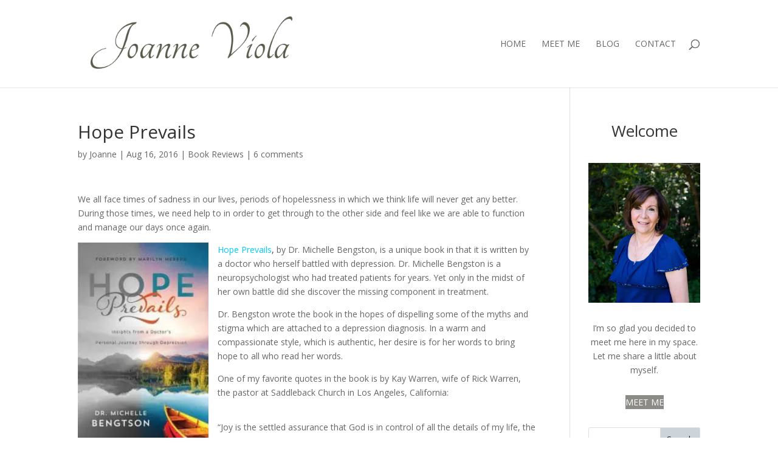

--- FILE ---
content_type: text/html; charset=utf-8
request_url: https://www.google.com/recaptcha/api2/anchor?ar=1&k=6Lfv5ggpAAAAAO6OoZh06AlQ_hMEZoMUDwFFypba&co=aHR0cHM6Ly93d3cuam9hbm5ldmlvbGEuY29tOjQ0Mw..&hl=en&v=N67nZn4AqZkNcbeMu4prBgzg&size=invisible&anchor-ms=20000&execute-ms=30000&cb=oqhuxalx4r0z
body_size: 48786
content:
<!DOCTYPE HTML><html dir="ltr" lang="en"><head><meta http-equiv="Content-Type" content="text/html; charset=UTF-8">
<meta http-equiv="X-UA-Compatible" content="IE=edge">
<title>reCAPTCHA</title>
<style type="text/css">
/* cyrillic-ext */
@font-face {
  font-family: 'Roboto';
  font-style: normal;
  font-weight: 400;
  font-stretch: 100%;
  src: url(//fonts.gstatic.com/s/roboto/v48/KFO7CnqEu92Fr1ME7kSn66aGLdTylUAMa3GUBHMdazTgWw.woff2) format('woff2');
  unicode-range: U+0460-052F, U+1C80-1C8A, U+20B4, U+2DE0-2DFF, U+A640-A69F, U+FE2E-FE2F;
}
/* cyrillic */
@font-face {
  font-family: 'Roboto';
  font-style: normal;
  font-weight: 400;
  font-stretch: 100%;
  src: url(//fonts.gstatic.com/s/roboto/v48/KFO7CnqEu92Fr1ME7kSn66aGLdTylUAMa3iUBHMdazTgWw.woff2) format('woff2');
  unicode-range: U+0301, U+0400-045F, U+0490-0491, U+04B0-04B1, U+2116;
}
/* greek-ext */
@font-face {
  font-family: 'Roboto';
  font-style: normal;
  font-weight: 400;
  font-stretch: 100%;
  src: url(//fonts.gstatic.com/s/roboto/v48/KFO7CnqEu92Fr1ME7kSn66aGLdTylUAMa3CUBHMdazTgWw.woff2) format('woff2');
  unicode-range: U+1F00-1FFF;
}
/* greek */
@font-face {
  font-family: 'Roboto';
  font-style: normal;
  font-weight: 400;
  font-stretch: 100%;
  src: url(//fonts.gstatic.com/s/roboto/v48/KFO7CnqEu92Fr1ME7kSn66aGLdTylUAMa3-UBHMdazTgWw.woff2) format('woff2');
  unicode-range: U+0370-0377, U+037A-037F, U+0384-038A, U+038C, U+038E-03A1, U+03A3-03FF;
}
/* math */
@font-face {
  font-family: 'Roboto';
  font-style: normal;
  font-weight: 400;
  font-stretch: 100%;
  src: url(//fonts.gstatic.com/s/roboto/v48/KFO7CnqEu92Fr1ME7kSn66aGLdTylUAMawCUBHMdazTgWw.woff2) format('woff2');
  unicode-range: U+0302-0303, U+0305, U+0307-0308, U+0310, U+0312, U+0315, U+031A, U+0326-0327, U+032C, U+032F-0330, U+0332-0333, U+0338, U+033A, U+0346, U+034D, U+0391-03A1, U+03A3-03A9, U+03B1-03C9, U+03D1, U+03D5-03D6, U+03F0-03F1, U+03F4-03F5, U+2016-2017, U+2034-2038, U+203C, U+2040, U+2043, U+2047, U+2050, U+2057, U+205F, U+2070-2071, U+2074-208E, U+2090-209C, U+20D0-20DC, U+20E1, U+20E5-20EF, U+2100-2112, U+2114-2115, U+2117-2121, U+2123-214F, U+2190, U+2192, U+2194-21AE, U+21B0-21E5, U+21F1-21F2, U+21F4-2211, U+2213-2214, U+2216-22FF, U+2308-230B, U+2310, U+2319, U+231C-2321, U+2336-237A, U+237C, U+2395, U+239B-23B7, U+23D0, U+23DC-23E1, U+2474-2475, U+25AF, U+25B3, U+25B7, U+25BD, U+25C1, U+25CA, U+25CC, U+25FB, U+266D-266F, U+27C0-27FF, U+2900-2AFF, U+2B0E-2B11, U+2B30-2B4C, U+2BFE, U+3030, U+FF5B, U+FF5D, U+1D400-1D7FF, U+1EE00-1EEFF;
}
/* symbols */
@font-face {
  font-family: 'Roboto';
  font-style: normal;
  font-weight: 400;
  font-stretch: 100%;
  src: url(//fonts.gstatic.com/s/roboto/v48/KFO7CnqEu92Fr1ME7kSn66aGLdTylUAMaxKUBHMdazTgWw.woff2) format('woff2');
  unicode-range: U+0001-000C, U+000E-001F, U+007F-009F, U+20DD-20E0, U+20E2-20E4, U+2150-218F, U+2190, U+2192, U+2194-2199, U+21AF, U+21E6-21F0, U+21F3, U+2218-2219, U+2299, U+22C4-22C6, U+2300-243F, U+2440-244A, U+2460-24FF, U+25A0-27BF, U+2800-28FF, U+2921-2922, U+2981, U+29BF, U+29EB, U+2B00-2BFF, U+4DC0-4DFF, U+FFF9-FFFB, U+10140-1018E, U+10190-1019C, U+101A0, U+101D0-101FD, U+102E0-102FB, U+10E60-10E7E, U+1D2C0-1D2D3, U+1D2E0-1D37F, U+1F000-1F0FF, U+1F100-1F1AD, U+1F1E6-1F1FF, U+1F30D-1F30F, U+1F315, U+1F31C, U+1F31E, U+1F320-1F32C, U+1F336, U+1F378, U+1F37D, U+1F382, U+1F393-1F39F, U+1F3A7-1F3A8, U+1F3AC-1F3AF, U+1F3C2, U+1F3C4-1F3C6, U+1F3CA-1F3CE, U+1F3D4-1F3E0, U+1F3ED, U+1F3F1-1F3F3, U+1F3F5-1F3F7, U+1F408, U+1F415, U+1F41F, U+1F426, U+1F43F, U+1F441-1F442, U+1F444, U+1F446-1F449, U+1F44C-1F44E, U+1F453, U+1F46A, U+1F47D, U+1F4A3, U+1F4B0, U+1F4B3, U+1F4B9, U+1F4BB, U+1F4BF, U+1F4C8-1F4CB, U+1F4D6, U+1F4DA, U+1F4DF, U+1F4E3-1F4E6, U+1F4EA-1F4ED, U+1F4F7, U+1F4F9-1F4FB, U+1F4FD-1F4FE, U+1F503, U+1F507-1F50B, U+1F50D, U+1F512-1F513, U+1F53E-1F54A, U+1F54F-1F5FA, U+1F610, U+1F650-1F67F, U+1F687, U+1F68D, U+1F691, U+1F694, U+1F698, U+1F6AD, U+1F6B2, U+1F6B9-1F6BA, U+1F6BC, U+1F6C6-1F6CF, U+1F6D3-1F6D7, U+1F6E0-1F6EA, U+1F6F0-1F6F3, U+1F6F7-1F6FC, U+1F700-1F7FF, U+1F800-1F80B, U+1F810-1F847, U+1F850-1F859, U+1F860-1F887, U+1F890-1F8AD, U+1F8B0-1F8BB, U+1F8C0-1F8C1, U+1F900-1F90B, U+1F93B, U+1F946, U+1F984, U+1F996, U+1F9E9, U+1FA00-1FA6F, U+1FA70-1FA7C, U+1FA80-1FA89, U+1FA8F-1FAC6, U+1FACE-1FADC, U+1FADF-1FAE9, U+1FAF0-1FAF8, U+1FB00-1FBFF;
}
/* vietnamese */
@font-face {
  font-family: 'Roboto';
  font-style: normal;
  font-weight: 400;
  font-stretch: 100%;
  src: url(//fonts.gstatic.com/s/roboto/v48/KFO7CnqEu92Fr1ME7kSn66aGLdTylUAMa3OUBHMdazTgWw.woff2) format('woff2');
  unicode-range: U+0102-0103, U+0110-0111, U+0128-0129, U+0168-0169, U+01A0-01A1, U+01AF-01B0, U+0300-0301, U+0303-0304, U+0308-0309, U+0323, U+0329, U+1EA0-1EF9, U+20AB;
}
/* latin-ext */
@font-face {
  font-family: 'Roboto';
  font-style: normal;
  font-weight: 400;
  font-stretch: 100%;
  src: url(//fonts.gstatic.com/s/roboto/v48/KFO7CnqEu92Fr1ME7kSn66aGLdTylUAMa3KUBHMdazTgWw.woff2) format('woff2');
  unicode-range: U+0100-02BA, U+02BD-02C5, U+02C7-02CC, U+02CE-02D7, U+02DD-02FF, U+0304, U+0308, U+0329, U+1D00-1DBF, U+1E00-1E9F, U+1EF2-1EFF, U+2020, U+20A0-20AB, U+20AD-20C0, U+2113, U+2C60-2C7F, U+A720-A7FF;
}
/* latin */
@font-face {
  font-family: 'Roboto';
  font-style: normal;
  font-weight: 400;
  font-stretch: 100%;
  src: url(//fonts.gstatic.com/s/roboto/v48/KFO7CnqEu92Fr1ME7kSn66aGLdTylUAMa3yUBHMdazQ.woff2) format('woff2');
  unicode-range: U+0000-00FF, U+0131, U+0152-0153, U+02BB-02BC, U+02C6, U+02DA, U+02DC, U+0304, U+0308, U+0329, U+2000-206F, U+20AC, U+2122, U+2191, U+2193, U+2212, U+2215, U+FEFF, U+FFFD;
}
/* cyrillic-ext */
@font-face {
  font-family: 'Roboto';
  font-style: normal;
  font-weight: 500;
  font-stretch: 100%;
  src: url(//fonts.gstatic.com/s/roboto/v48/KFO7CnqEu92Fr1ME7kSn66aGLdTylUAMa3GUBHMdazTgWw.woff2) format('woff2');
  unicode-range: U+0460-052F, U+1C80-1C8A, U+20B4, U+2DE0-2DFF, U+A640-A69F, U+FE2E-FE2F;
}
/* cyrillic */
@font-face {
  font-family: 'Roboto';
  font-style: normal;
  font-weight: 500;
  font-stretch: 100%;
  src: url(//fonts.gstatic.com/s/roboto/v48/KFO7CnqEu92Fr1ME7kSn66aGLdTylUAMa3iUBHMdazTgWw.woff2) format('woff2');
  unicode-range: U+0301, U+0400-045F, U+0490-0491, U+04B0-04B1, U+2116;
}
/* greek-ext */
@font-face {
  font-family: 'Roboto';
  font-style: normal;
  font-weight: 500;
  font-stretch: 100%;
  src: url(//fonts.gstatic.com/s/roboto/v48/KFO7CnqEu92Fr1ME7kSn66aGLdTylUAMa3CUBHMdazTgWw.woff2) format('woff2');
  unicode-range: U+1F00-1FFF;
}
/* greek */
@font-face {
  font-family: 'Roboto';
  font-style: normal;
  font-weight: 500;
  font-stretch: 100%;
  src: url(//fonts.gstatic.com/s/roboto/v48/KFO7CnqEu92Fr1ME7kSn66aGLdTylUAMa3-UBHMdazTgWw.woff2) format('woff2');
  unicode-range: U+0370-0377, U+037A-037F, U+0384-038A, U+038C, U+038E-03A1, U+03A3-03FF;
}
/* math */
@font-face {
  font-family: 'Roboto';
  font-style: normal;
  font-weight: 500;
  font-stretch: 100%;
  src: url(//fonts.gstatic.com/s/roboto/v48/KFO7CnqEu92Fr1ME7kSn66aGLdTylUAMawCUBHMdazTgWw.woff2) format('woff2');
  unicode-range: U+0302-0303, U+0305, U+0307-0308, U+0310, U+0312, U+0315, U+031A, U+0326-0327, U+032C, U+032F-0330, U+0332-0333, U+0338, U+033A, U+0346, U+034D, U+0391-03A1, U+03A3-03A9, U+03B1-03C9, U+03D1, U+03D5-03D6, U+03F0-03F1, U+03F4-03F5, U+2016-2017, U+2034-2038, U+203C, U+2040, U+2043, U+2047, U+2050, U+2057, U+205F, U+2070-2071, U+2074-208E, U+2090-209C, U+20D0-20DC, U+20E1, U+20E5-20EF, U+2100-2112, U+2114-2115, U+2117-2121, U+2123-214F, U+2190, U+2192, U+2194-21AE, U+21B0-21E5, U+21F1-21F2, U+21F4-2211, U+2213-2214, U+2216-22FF, U+2308-230B, U+2310, U+2319, U+231C-2321, U+2336-237A, U+237C, U+2395, U+239B-23B7, U+23D0, U+23DC-23E1, U+2474-2475, U+25AF, U+25B3, U+25B7, U+25BD, U+25C1, U+25CA, U+25CC, U+25FB, U+266D-266F, U+27C0-27FF, U+2900-2AFF, U+2B0E-2B11, U+2B30-2B4C, U+2BFE, U+3030, U+FF5B, U+FF5D, U+1D400-1D7FF, U+1EE00-1EEFF;
}
/* symbols */
@font-face {
  font-family: 'Roboto';
  font-style: normal;
  font-weight: 500;
  font-stretch: 100%;
  src: url(//fonts.gstatic.com/s/roboto/v48/KFO7CnqEu92Fr1ME7kSn66aGLdTylUAMaxKUBHMdazTgWw.woff2) format('woff2');
  unicode-range: U+0001-000C, U+000E-001F, U+007F-009F, U+20DD-20E0, U+20E2-20E4, U+2150-218F, U+2190, U+2192, U+2194-2199, U+21AF, U+21E6-21F0, U+21F3, U+2218-2219, U+2299, U+22C4-22C6, U+2300-243F, U+2440-244A, U+2460-24FF, U+25A0-27BF, U+2800-28FF, U+2921-2922, U+2981, U+29BF, U+29EB, U+2B00-2BFF, U+4DC0-4DFF, U+FFF9-FFFB, U+10140-1018E, U+10190-1019C, U+101A0, U+101D0-101FD, U+102E0-102FB, U+10E60-10E7E, U+1D2C0-1D2D3, U+1D2E0-1D37F, U+1F000-1F0FF, U+1F100-1F1AD, U+1F1E6-1F1FF, U+1F30D-1F30F, U+1F315, U+1F31C, U+1F31E, U+1F320-1F32C, U+1F336, U+1F378, U+1F37D, U+1F382, U+1F393-1F39F, U+1F3A7-1F3A8, U+1F3AC-1F3AF, U+1F3C2, U+1F3C4-1F3C6, U+1F3CA-1F3CE, U+1F3D4-1F3E0, U+1F3ED, U+1F3F1-1F3F3, U+1F3F5-1F3F7, U+1F408, U+1F415, U+1F41F, U+1F426, U+1F43F, U+1F441-1F442, U+1F444, U+1F446-1F449, U+1F44C-1F44E, U+1F453, U+1F46A, U+1F47D, U+1F4A3, U+1F4B0, U+1F4B3, U+1F4B9, U+1F4BB, U+1F4BF, U+1F4C8-1F4CB, U+1F4D6, U+1F4DA, U+1F4DF, U+1F4E3-1F4E6, U+1F4EA-1F4ED, U+1F4F7, U+1F4F9-1F4FB, U+1F4FD-1F4FE, U+1F503, U+1F507-1F50B, U+1F50D, U+1F512-1F513, U+1F53E-1F54A, U+1F54F-1F5FA, U+1F610, U+1F650-1F67F, U+1F687, U+1F68D, U+1F691, U+1F694, U+1F698, U+1F6AD, U+1F6B2, U+1F6B9-1F6BA, U+1F6BC, U+1F6C6-1F6CF, U+1F6D3-1F6D7, U+1F6E0-1F6EA, U+1F6F0-1F6F3, U+1F6F7-1F6FC, U+1F700-1F7FF, U+1F800-1F80B, U+1F810-1F847, U+1F850-1F859, U+1F860-1F887, U+1F890-1F8AD, U+1F8B0-1F8BB, U+1F8C0-1F8C1, U+1F900-1F90B, U+1F93B, U+1F946, U+1F984, U+1F996, U+1F9E9, U+1FA00-1FA6F, U+1FA70-1FA7C, U+1FA80-1FA89, U+1FA8F-1FAC6, U+1FACE-1FADC, U+1FADF-1FAE9, U+1FAF0-1FAF8, U+1FB00-1FBFF;
}
/* vietnamese */
@font-face {
  font-family: 'Roboto';
  font-style: normal;
  font-weight: 500;
  font-stretch: 100%;
  src: url(//fonts.gstatic.com/s/roboto/v48/KFO7CnqEu92Fr1ME7kSn66aGLdTylUAMa3OUBHMdazTgWw.woff2) format('woff2');
  unicode-range: U+0102-0103, U+0110-0111, U+0128-0129, U+0168-0169, U+01A0-01A1, U+01AF-01B0, U+0300-0301, U+0303-0304, U+0308-0309, U+0323, U+0329, U+1EA0-1EF9, U+20AB;
}
/* latin-ext */
@font-face {
  font-family: 'Roboto';
  font-style: normal;
  font-weight: 500;
  font-stretch: 100%;
  src: url(//fonts.gstatic.com/s/roboto/v48/KFO7CnqEu92Fr1ME7kSn66aGLdTylUAMa3KUBHMdazTgWw.woff2) format('woff2');
  unicode-range: U+0100-02BA, U+02BD-02C5, U+02C7-02CC, U+02CE-02D7, U+02DD-02FF, U+0304, U+0308, U+0329, U+1D00-1DBF, U+1E00-1E9F, U+1EF2-1EFF, U+2020, U+20A0-20AB, U+20AD-20C0, U+2113, U+2C60-2C7F, U+A720-A7FF;
}
/* latin */
@font-face {
  font-family: 'Roboto';
  font-style: normal;
  font-weight: 500;
  font-stretch: 100%;
  src: url(//fonts.gstatic.com/s/roboto/v48/KFO7CnqEu92Fr1ME7kSn66aGLdTylUAMa3yUBHMdazQ.woff2) format('woff2');
  unicode-range: U+0000-00FF, U+0131, U+0152-0153, U+02BB-02BC, U+02C6, U+02DA, U+02DC, U+0304, U+0308, U+0329, U+2000-206F, U+20AC, U+2122, U+2191, U+2193, U+2212, U+2215, U+FEFF, U+FFFD;
}
/* cyrillic-ext */
@font-face {
  font-family: 'Roboto';
  font-style: normal;
  font-weight: 900;
  font-stretch: 100%;
  src: url(//fonts.gstatic.com/s/roboto/v48/KFO7CnqEu92Fr1ME7kSn66aGLdTylUAMa3GUBHMdazTgWw.woff2) format('woff2');
  unicode-range: U+0460-052F, U+1C80-1C8A, U+20B4, U+2DE0-2DFF, U+A640-A69F, U+FE2E-FE2F;
}
/* cyrillic */
@font-face {
  font-family: 'Roboto';
  font-style: normal;
  font-weight: 900;
  font-stretch: 100%;
  src: url(//fonts.gstatic.com/s/roboto/v48/KFO7CnqEu92Fr1ME7kSn66aGLdTylUAMa3iUBHMdazTgWw.woff2) format('woff2');
  unicode-range: U+0301, U+0400-045F, U+0490-0491, U+04B0-04B1, U+2116;
}
/* greek-ext */
@font-face {
  font-family: 'Roboto';
  font-style: normal;
  font-weight: 900;
  font-stretch: 100%;
  src: url(//fonts.gstatic.com/s/roboto/v48/KFO7CnqEu92Fr1ME7kSn66aGLdTylUAMa3CUBHMdazTgWw.woff2) format('woff2');
  unicode-range: U+1F00-1FFF;
}
/* greek */
@font-face {
  font-family: 'Roboto';
  font-style: normal;
  font-weight: 900;
  font-stretch: 100%;
  src: url(//fonts.gstatic.com/s/roboto/v48/KFO7CnqEu92Fr1ME7kSn66aGLdTylUAMa3-UBHMdazTgWw.woff2) format('woff2');
  unicode-range: U+0370-0377, U+037A-037F, U+0384-038A, U+038C, U+038E-03A1, U+03A3-03FF;
}
/* math */
@font-face {
  font-family: 'Roboto';
  font-style: normal;
  font-weight: 900;
  font-stretch: 100%;
  src: url(//fonts.gstatic.com/s/roboto/v48/KFO7CnqEu92Fr1ME7kSn66aGLdTylUAMawCUBHMdazTgWw.woff2) format('woff2');
  unicode-range: U+0302-0303, U+0305, U+0307-0308, U+0310, U+0312, U+0315, U+031A, U+0326-0327, U+032C, U+032F-0330, U+0332-0333, U+0338, U+033A, U+0346, U+034D, U+0391-03A1, U+03A3-03A9, U+03B1-03C9, U+03D1, U+03D5-03D6, U+03F0-03F1, U+03F4-03F5, U+2016-2017, U+2034-2038, U+203C, U+2040, U+2043, U+2047, U+2050, U+2057, U+205F, U+2070-2071, U+2074-208E, U+2090-209C, U+20D0-20DC, U+20E1, U+20E5-20EF, U+2100-2112, U+2114-2115, U+2117-2121, U+2123-214F, U+2190, U+2192, U+2194-21AE, U+21B0-21E5, U+21F1-21F2, U+21F4-2211, U+2213-2214, U+2216-22FF, U+2308-230B, U+2310, U+2319, U+231C-2321, U+2336-237A, U+237C, U+2395, U+239B-23B7, U+23D0, U+23DC-23E1, U+2474-2475, U+25AF, U+25B3, U+25B7, U+25BD, U+25C1, U+25CA, U+25CC, U+25FB, U+266D-266F, U+27C0-27FF, U+2900-2AFF, U+2B0E-2B11, U+2B30-2B4C, U+2BFE, U+3030, U+FF5B, U+FF5D, U+1D400-1D7FF, U+1EE00-1EEFF;
}
/* symbols */
@font-face {
  font-family: 'Roboto';
  font-style: normal;
  font-weight: 900;
  font-stretch: 100%;
  src: url(//fonts.gstatic.com/s/roboto/v48/KFO7CnqEu92Fr1ME7kSn66aGLdTylUAMaxKUBHMdazTgWw.woff2) format('woff2');
  unicode-range: U+0001-000C, U+000E-001F, U+007F-009F, U+20DD-20E0, U+20E2-20E4, U+2150-218F, U+2190, U+2192, U+2194-2199, U+21AF, U+21E6-21F0, U+21F3, U+2218-2219, U+2299, U+22C4-22C6, U+2300-243F, U+2440-244A, U+2460-24FF, U+25A0-27BF, U+2800-28FF, U+2921-2922, U+2981, U+29BF, U+29EB, U+2B00-2BFF, U+4DC0-4DFF, U+FFF9-FFFB, U+10140-1018E, U+10190-1019C, U+101A0, U+101D0-101FD, U+102E0-102FB, U+10E60-10E7E, U+1D2C0-1D2D3, U+1D2E0-1D37F, U+1F000-1F0FF, U+1F100-1F1AD, U+1F1E6-1F1FF, U+1F30D-1F30F, U+1F315, U+1F31C, U+1F31E, U+1F320-1F32C, U+1F336, U+1F378, U+1F37D, U+1F382, U+1F393-1F39F, U+1F3A7-1F3A8, U+1F3AC-1F3AF, U+1F3C2, U+1F3C4-1F3C6, U+1F3CA-1F3CE, U+1F3D4-1F3E0, U+1F3ED, U+1F3F1-1F3F3, U+1F3F5-1F3F7, U+1F408, U+1F415, U+1F41F, U+1F426, U+1F43F, U+1F441-1F442, U+1F444, U+1F446-1F449, U+1F44C-1F44E, U+1F453, U+1F46A, U+1F47D, U+1F4A3, U+1F4B0, U+1F4B3, U+1F4B9, U+1F4BB, U+1F4BF, U+1F4C8-1F4CB, U+1F4D6, U+1F4DA, U+1F4DF, U+1F4E3-1F4E6, U+1F4EA-1F4ED, U+1F4F7, U+1F4F9-1F4FB, U+1F4FD-1F4FE, U+1F503, U+1F507-1F50B, U+1F50D, U+1F512-1F513, U+1F53E-1F54A, U+1F54F-1F5FA, U+1F610, U+1F650-1F67F, U+1F687, U+1F68D, U+1F691, U+1F694, U+1F698, U+1F6AD, U+1F6B2, U+1F6B9-1F6BA, U+1F6BC, U+1F6C6-1F6CF, U+1F6D3-1F6D7, U+1F6E0-1F6EA, U+1F6F0-1F6F3, U+1F6F7-1F6FC, U+1F700-1F7FF, U+1F800-1F80B, U+1F810-1F847, U+1F850-1F859, U+1F860-1F887, U+1F890-1F8AD, U+1F8B0-1F8BB, U+1F8C0-1F8C1, U+1F900-1F90B, U+1F93B, U+1F946, U+1F984, U+1F996, U+1F9E9, U+1FA00-1FA6F, U+1FA70-1FA7C, U+1FA80-1FA89, U+1FA8F-1FAC6, U+1FACE-1FADC, U+1FADF-1FAE9, U+1FAF0-1FAF8, U+1FB00-1FBFF;
}
/* vietnamese */
@font-face {
  font-family: 'Roboto';
  font-style: normal;
  font-weight: 900;
  font-stretch: 100%;
  src: url(//fonts.gstatic.com/s/roboto/v48/KFO7CnqEu92Fr1ME7kSn66aGLdTylUAMa3OUBHMdazTgWw.woff2) format('woff2');
  unicode-range: U+0102-0103, U+0110-0111, U+0128-0129, U+0168-0169, U+01A0-01A1, U+01AF-01B0, U+0300-0301, U+0303-0304, U+0308-0309, U+0323, U+0329, U+1EA0-1EF9, U+20AB;
}
/* latin-ext */
@font-face {
  font-family: 'Roboto';
  font-style: normal;
  font-weight: 900;
  font-stretch: 100%;
  src: url(//fonts.gstatic.com/s/roboto/v48/KFO7CnqEu92Fr1ME7kSn66aGLdTylUAMa3KUBHMdazTgWw.woff2) format('woff2');
  unicode-range: U+0100-02BA, U+02BD-02C5, U+02C7-02CC, U+02CE-02D7, U+02DD-02FF, U+0304, U+0308, U+0329, U+1D00-1DBF, U+1E00-1E9F, U+1EF2-1EFF, U+2020, U+20A0-20AB, U+20AD-20C0, U+2113, U+2C60-2C7F, U+A720-A7FF;
}
/* latin */
@font-face {
  font-family: 'Roboto';
  font-style: normal;
  font-weight: 900;
  font-stretch: 100%;
  src: url(//fonts.gstatic.com/s/roboto/v48/KFO7CnqEu92Fr1ME7kSn66aGLdTylUAMa3yUBHMdazQ.woff2) format('woff2');
  unicode-range: U+0000-00FF, U+0131, U+0152-0153, U+02BB-02BC, U+02C6, U+02DA, U+02DC, U+0304, U+0308, U+0329, U+2000-206F, U+20AC, U+2122, U+2191, U+2193, U+2212, U+2215, U+FEFF, U+FFFD;
}

</style>
<link rel="stylesheet" type="text/css" href="https://www.gstatic.com/recaptcha/releases/N67nZn4AqZkNcbeMu4prBgzg/styles__ltr.css">
<script nonce="MK-rQ22Eo4IwUhPDUF_02A" type="text/javascript">window['__recaptcha_api'] = 'https://www.google.com/recaptcha/api2/';</script>
<script type="text/javascript" src="https://www.gstatic.com/recaptcha/releases/N67nZn4AqZkNcbeMu4prBgzg/recaptcha__en.js" nonce="MK-rQ22Eo4IwUhPDUF_02A">
      
    </script></head>
<body><div id="rc-anchor-alert" class="rc-anchor-alert"></div>
<input type="hidden" id="recaptcha-token" value="[base64]">
<script type="text/javascript" nonce="MK-rQ22Eo4IwUhPDUF_02A">
      recaptcha.anchor.Main.init("[\x22ainput\x22,[\x22bgdata\x22,\x22\x22,\[base64]/[base64]/[base64]/MjU1OlQ/NToyKSlyZXR1cm4gZmFsc2U7cmV0dXJuISgoYSg0MyxXLChZPWUoKFcuQkI9ZCxUKT83MDo0MyxXKSxXLk4pKSxXKS5sLnB1c2goW0RhLFksVD9kKzE6ZCxXLlgsVy5qXSksVy5MPW5sLDApfSxubD1GLnJlcXVlc3RJZGxlQ2FsbGJhY2s/[base64]/[base64]/[base64]/[base64]/WVtTKytdPVc6KFc8MjA0OD9ZW1MrK109Vz4+NnwxOTI6KChXJjY0NTEyKT09NTUyOTYmJmQrMTxULmxlbmd0aCYmKFQuY2hhckNvZGVBdChkKzEpJjY0NTEyKT09NTYzMjA/[base64]/[base64]/[base64]/[base64]/bmV3IGdbWl0oTFswXSk6RD09Mj9uZXcgZ1taXShMWzBdLExbMV0pOkQ9PTM/bmV3IGdbWl0oTFswXSxMWzFdLExbMl0pOkQ9PTQ/[base64]/[base64]\x22,\[base64]\x22,\x22wpoUeMKKM0deNsOTGMKIVMK4wppZwpxYfcODDkxvwoXCmcOiwp/DojhyS33CmyZDOsKJSkPCj1fDjETCuMK8d8OWw4/CjcOwTcO/e0/CssOWwrRYw5QIaMOxwr/DuDXChMKdcAF2wrQBwr3CoBzDrijChgsfwrN2KQ/[base64]/CpD5seBrDknBkwrBwwofDr08cw5QUAsKhTl4NNcOXw4Q0wrJMWjF0GMO/[base64]/wrHCoMK0w5fCqsO+wrTDoRPCnGLDvGDDkTfDssKORMKSwrIowq5pUltrwqDCqktfw6gPFEZsw6pvG8KFGBrCv15uwrM0asKCOcKywrQmw5vDv8O4QsOeMcOQMFMqw7/DgMKDWVV8Z8KAwqE6wrXDvyDDoVXDocKSwrYqZBcFZ2o5wrdYw4Iow4xJw6JcOWESMVHCrRszwqRJwpdjw4LClcOHw6TDhTrCu8KwGizDmDjDo8KTwppowqwCXzLCi8KrBAxcZVxuAT7Dm05nw5PDkcOXHsOaScK0cAwxw4sVwo/DucOcwrhyDsOBwq1MZcONw54ww5cAKzEnw57CgsOGwq3CtMKHfsOvw5k3wpnDusO+wpNhwpwVwpPDu04dSBjDkMKUZMKfw5tNdsODSsK7UzPDmsOkOGU+wovCtcKHecKtLmXDnx/[base64]/CjsKNwovCgcOGw5jDny/CiATCs8OKwrNtwpvCrsODZFIbRcKow7jDpkrDnAPCkjDCn8KVBThRPX8uanVow4QRw5hXwq/CrsKwwoljwozCiV7Ci1HDixodKcKWFDV/C8KUIsKwwqrCosKddX9bw4/DkcKjwqRzw4HDk8KIZErDmcKHTinDjH0Pw7svWMKqe0ccw44WwqEywobDmwnCqSBcw5vDicKcw75TZMOtwrPDg8K4wpPCpHzDtjdEDBLCpsOobhg3wr9dwpphw7bDqycEOMKbanEea3PDvcKPwrzDkG5Vw4EOPh4CPTt9woVBCStmw5d3w7MIXyZYw7HDvsKCw6/DgsKzwolwC8O2w6HDh8OEa0fCqVLCvMKXRsOMesOhwrXDksKMWFp4WmrCl0gCA8O9a8K2cmcBdEEPwrhcw7jCj8KwTRU/VcK5woDDgcKACsO/wpfDjsKnQ13Drmkmw5MsIwFqw6BSw5fDr8K/KcKTSDsHeMKAwo0CbgRfW3LCksOdw7Uhw57CkVzDgBETTnlnwrZnwq7DosO4wqIDworCrTrChMO8bMOPw6rDlMOudArDo1/DiMK0wrdvRhIFw48swqYsw7rCq2DCrA0XIsKDKgYIw7bDnD3CkMK0DsKdEsKqAcO4w73CmcKWwqRnCRJqw6vDq8Oiw4/Dv8Kjw7YIRcKNE8Oxwq94wqXDsWHCvcKDw63Cq3LDiHtTHQfDk8KSw7gww6TDqG7Ct8O9eMKhBMK+w4vDj8Otw7JqwrTChBjCjsKzw4bCtmbCt8O2CMOJMsOUQD3ChsKiRsKQFmJywq1ow4bDsnjDu8Ojw4RNwpQJWV5Uw6/DiMOnw4nDqMObwqfDgcKtw6Izwq5bH8KlasOzw5/CmcKVw5nDqMKmwqcDw5rDgwFtS0QDZcOFw70cw6XCtF/DmArDicONwrjDkTjCnMOlwqBQw6nDvmHDhiw9w4Z/[base64]/[base64]/DkUdDZFHCn8KTDcKPwpjCqcKqwqI3w57Dt8KjMXrDu8KnUzbCosK7SQHCrl7Cg8O5WRTCmjfDn8Kgw61/I8OPfMKFCcKKAxTDmsO+WsO5PMOBHsKmwpXDpcK7XTNTw4/Cl8OYJ1LCpsOqI8KPC8OOwpxYwq9Kd8K0w63DpcKwUMO7Ow/Dh1vCtMODwrMIwo1+w5VowoXCmFPDsHXCrxLChBPDusO3e8OUwqXCqsOPw7PDoMOywq3DimoXdsOgcXvCrSIJw4PDr2hpw4g/JWjCpkjCrGzCtsKecMOoU8KZA8OQREd/IlNowqxlVMOAw77CvH1zw5NZw6fCh8KwYMK0woULw73DnE7CqDRFVAbDk0XDs2xhw7d7w65cYU3Cu8OUw6jCoMKVwpgPw5fDt8O2w5xIwqoebMKjMMOsMsO+SMOKw5XDu8ORw4XDicOOfwQlcxh6w6DCscKsVH7Dlmt5M8KnIsOpw5nChcK2MMOte8Kcwo7Dh8O8wo/Cj8OLP3lOw6VGwoYaBcOUI8OMX8OPw4psLsKpD2XCiX/DvcO7wp0kUFjCpBjDjcK2QsOeWcOQQcO8wqF/GsKpYx47WG3DhE7DmsKfw49ZClTDrmNrEgY0TDUDFcK9wq/CucKmDcOibVpuM1/CqsKwY8O9PcOfwpsPUsKvwqFNEcO9woEyM1g/[base64]/CmWrDhcKXTcKBw6nDusKDVsOkw7TCjGnDhcODIVrDoWctesO4wpPCpMKsLB5Zw59bwo4OCyc6SsKVw4bDqsKJwp3Dr2bCn8OewolFAhvCs8OqUsKDwobClgMfwrjCqcKuwosxW8OUwoRWdMK5EA/CnMOMLC/DqkjDkAzDkTHDr8OYwo83woXDsnRAIyYaw5LDgVbCgz5FO188MMOUTsKOXG3Dj8OrZWcZXxPDjkvDnsO+wrktwrLDuMOmw6gjwqVqw6/DigTCrcKbUWvDnW/CjmNNwpbDtMK1w7U9ZsKiw5HCnEQ9w7jCm8Kbwp4Uw73CrWVoOcOxbA7DrMKlOsO+w5c+w44TH2LDjcKfZxPCsGZuwoxvSsO1wonDnD7Cq8KDw4VOw7HDnyYvwoMFw5bDuh3DqgLDpcKjw4/[base64]/[base64]/CucO1I3QJwp1LwrB3VsKbbsO6wpciwobCt8K+w4sAwqgVwq41ByrDiHzCpMK6P2J0w6LCjB7CnsKRwrgXMsKLw6jDs2I3UMODL2/ChMO0f8OywqMIw5d5wpxyw64iEcOeRD05wq9sw6XCnsONTVEcw4/CuXY0KcKTw77CpMO5w54YUW3CrsK2c8OmAjHDpgnDjE3CjcOESRbDhivChHbDksKTwqTCkXsVLGgYQDYJUMKkecKXw4LCgjjDkVdQwpvCkW1JY3rChFzCj8OXwqzCsTUHI8OewqAUw5ptwqXCv8K/w7QVTsKxIypmwplLw6/Ct8KMIwAtICQzw6N/woQFwojCtGnCq8Kzw5UuIsKFwqjCi1LCsk/DusKXWxHDnwB5KwzDhMOYaSk7TynDlMOxcx1JZ8O8w7JJN8OIw5rCixfDiW1Gw7hwE2Z9w64zY3nDs1bClSnDhsOpwrHCkmkZKV/CsVIew6TCssKea09uOnPCtyVWeMKlwo/ChmHCsR3CocOHwrTDpR/[base64]/CkwLCpMKywolUwqtADVZfwqvDtsKSw4XChCROw5bDo8KowolFf2lowpbDi0TCpwVLw5PDiB7DrR9Aw6zDoQfCg30vw6nCvT/DscOZAsOXAcKcwofDoh/[base64]/DomwIwqvDpHc0a3swK8OUXCZ9w4DCtiXCrsKPfMK6w7PCg3hQwohXfWsPfSLDocOEw6lBwpbDrcOePBFtQcKBLSLCmWDDrcKlfEd2NGnCgcKMCxl0chckw5E6w4nDtxXDgMOCBsOUamnCq8OJKQPDjMKeHTwKw4/CsXDDpcOvw6nDiMKMwqI0w77DicO+dS/DpUzDtkBfwoc4wrDCszZow6/Cjj/CiD1ew4vDsARIK8OPw7LClTnDkhBpwpQOw5DCvMOEw6BrEyx8AMK3BsO7CcOTwrhow57CkMKtw4ZELBsRM8K8Ci4nHng/wprDrGvCvx9pMAcSw5DDnAt/w5nDjGwbw4PCg3vDu8KjfMK2QHEGwofCusK8wr7CksOaw6HDoMKwwrvDnsKGwrnDqUvDizE3w41sw4jCkEnDucOvCFQqEy4rw7xSO3ZgwoswIcOtM2xWVB/CssKRw6bDuMKzwqRrw7B/woxidWfDiH3Dr8KmcyN9wqZiWMOgVsOawrUlQMKiwolqw7dQHEsUw5M+wpUaJcOZa0XCgC7DiAlBw73DlcKxwp/ChsKrw6HDjQbDsUbDqMKDfMKxw7XCnMOIP8K4w7DCiypWwqoKE8KIwowrw6p2w5fDt8KxCcO3wqdiwqxYXnDDs8Onw4fCjh0cw4/[base64]/wotlwo3CnMObNcKXw7h1wod3Z8KZHsOrw48GNsOeB8OOwopZwp1zVDNKQE4qWcK4wpbDswDCjGV6LXTDv8KfwrjDo8OBwp7DvcKECzMHw55iN8OaAxzDssKyw6xPw5/Cl8O3EcKLwqXDsWU5wpXCo8Oww6tJNQovwqDDv8K7dShGWTvDlsOVw4nCkgl8M8OswqLDpsO9woXCuMKINSDDl0HDs8ORMMOVw70mW0w8cz3DnUdHwp3DvlhYSsONwrzChsKBUAQTwoIGwpjCvwLDg28LwrM5R8OgDAJ/wp/DhGjDjjhOOTvCrhI+DsKnGMO+w4HDqGMzw7pRA8O7w4TDtcKRPcOrw5jDhsKvw59/w58SFMKzwqHDvMOfAClEOMOMTMOOZsKhwo52Q29ywpYgw7U7ensnLTnCr2BDJMKtUVwCVmgnw6h9K8OJw4zCm8OmAEEJw49rHMK7PMO4woAmLHHCm24pU8KeVh3Dv8OaPcO3wq52eMKIw6XDmBQmw509wqB8csKGETTCpMO9RMKrwrPDjMKTwpV+YjzCrU/[base64]/DiF95d27Dig8NeH0+w5bDoz7DihzDpVXCocOKwq3DusOSFcO/JcKtwqhpWk5GOMK6w4vCvsKobMKhK05QHsORw5JLw67CsUdEwp/CqMOewrYow6h2w53Cg3XDmQbDuR/[base64]/[base64]/EMKxccKmwoUVw7YGwpfDjkhyQE/Dn14Iw6JdXT1fHsKlw6bDoAc8eEvCiUTCv8OAF8O4w77DhMOcdCcNMQZJNTvCmnHCrXfDris/w71xw6Z8w6hdekIdGsK1Yjgmw6xfOH/[base64]/DscKDw5XDrcOmQ3xMfcOJw5pZGkpiwpjDuiMPYsOJw5nClMKjM3PDhwpmfzHClA/DvMKEw5/DrDPCjsKSwrLDrlnCjyDCsHctT8OKLWI/B3XDjCN/THEEwobCqsO0EWxLdCLDsMO7woErJBEQRFrCmcOuwoXDpMKHw7DCq0zDlsOVw53CiXREwpvDg8OGwrDCq8KSdlHDm8KWwqp8w6dswpLCg8Kmw5Qqw6QqbzZFEcOkKyzDrXvClcOCTMK4FMK0w5HDqcOULcOswo0cBMOxJm/CrycGw70lQ8OFW8KpdRVHw6cNHcKLH2jDvsKqBBfDvMO/D8OxTl3Cgl54NyfCkQPCvUFfasOAcH4/[base64]/[base64]/[base64]/[base64]/DmS7Dim4BXExcQ8KtZAfDsBTDpHrChMODM8OXc8O7wrYyCAzDgMOmwp/Dv8KhBMKxwr55w67DmFvCrSwBBWIuw6vCscOhw6vDmcKnwrQCwoRoH8KxQgXCj8K1w70RwoXCkXTCtHU9w4rDlGdEf8Oiw73CrkJLwpISO8Kew4pWPg1MexhwecK7f2Q/SMOuwocVTnBGw4pXwqzDnMKvbMOow4jDnxnDnsK4JMKjwqo2WMKNw4YZwqYHZMOKesO4Z1nCilDDj1XCr8KdRcOSwoZaJ8K/w7UiEMOqA8KLHiLDssOiXCXChSnCssKUYTvDhThEwohZwpfCgMO3Zl7Dk8Ktwph2w7zCvy7CohLCvMO5FRElDsKgbMKgwoXDnsKjZMOwTBphLR8ywpHDtzHCssOkwrPCs8O0VsK8LCfCmwRKw6LCusObwrLDtsKvGATCrX45wo7ChcKyw4tTUhDCsCwGw6xZw7/[base64]/CgyVtw7khw7bCocKMLsKLYcOYwqN5PkhbwozCs8K4w5rCm8O+wokGaB5ILMOgBcOJwrNsXw1Fwq9Zw6HDssOsw5F0wrjDgwlswrDCgkEZw6/DisOTCifDocOgwoRww7/[base64]/DlsOPIEzDiMKMw7pqwrQycjsWdC/DtcOpP8KNdXt9PcO8w4NrwrLDpQTDrXIRwrTCnMO6LsOIMXjDogh+w6QBwoHDqMK3D2HCnUgkE8O5wrbCrMKEHcO+w7bDu1nDhjoufMKpRRp1ecKwfcKhwpEfwo8IwpLCh8KDw6zCrCs0w6jDhnpZZsOewrQmIcKqBFAOb8KVw7vClsK3wonDpXfCr8KowqHDlwPDok/DjBnDkcOwBGnDpRTCu17Dr1lDwp5ywqlKwojDkCEzwpDCpV1/wq3DvwjCo2zCggbDlMKUw4U4w4jDq8OUJzDCvinCgh1cUWPDrsOnw6vCp8OuPMOew685wrfCmjY5w5LDp393T8OVwprDmcO5R8OGwqY+w5/[base64]/ccKqwoBJwqTChsKWw78sBgLCksKEJMOXT8OrN3sGw6YobH8gwpzDocKJwp4/WMKKCsO0KsKLwrDCpGzCvWQgw4TCq8KuwozDqB/CgjQIw6UlG2DCrRcpdsKcw7gPw4DDncKsPTtHJ8KXO8OSwpbChcKbw7/[base64]/[base64]/[base64]/DsKkw54nwoDCn1IOSEsWH1l/wpoCOR5hJcKjZF82HyLCk8KdEMORwofDrMOdwpfDmAcRHcKwwrDDp1daZMOcw7FmN03Dkw0lZBgEw4nDqsKowo/DvWXCqjYcecOFbU42wqrDlXZdwprDkkfCplxuwrDCinAgPwLCpkV4wrDCl2/[base64]/[base64]/DlMORO2zDuVd1d3jDi8OGw70hf8KowrVIw6IwwpN3w63CvsKqPsOKw6Anw4I0HcK3E8K5w6HCpMKDUGpIw7jDm2w3XlZ5QcKefzl5wpnDpF/[base64]/CqsOpwrwuwpwUwo/DqFnDjGHCpMKmYsKsWi/CuMOPOk3CpsKZEMOvw5A/w4VEf0Ahw4QTZCPDnsKnwonDul14w7FBSsK1YMKNFcK8w4wlAFErw43DjsKNAsOgw4LCrsOeRBR7ScK1w5PDjsK+w7DCnMKjMUbCsMOXw7/Cq2jDuzXCnBQaUSXDssOPwohbB8K6w6F4NMONRMOXw5A4UU/CnAfCkXLDkmrDk8ODAgjDmg8gw7/DtgTCjMOqH25vw73CkMOFw7wNw4F3V3RUVDdHN8KMw6V4w6QNw7fDvShJw48Hw6h/[base64]/[base64]/DucKyAlRBf8O4w5vChjbDj8KMw4rDhxrCjgEbw5DDlsKNRMKFw7LCvMK7w7jCukTDiy0FI8O5CGbCgHvDjG0CHsKaICgIwq9EDT5aJMOcwpDCuMK7esKtw4bDvFsDwrEhwqzCg03Ds8OKwqRVwonDuE/CkxjDjhhEecOjJ3nCtArDtx/DoMO1wqIJw5vCn8OuHjnDqn9swqBCScK9OEvCoR0fRXbDv8KpRXR0w75ww5lbwpEMwodMeMKxLMOswpsZwoYGEsK1f8ODwolIw6TDh3cGwpl3wo/ChMKyw67Dj0w4w6zCrMK+AcKiwr/Dv8OPw540UTwgAsONbMOQKQ8VwpE/[base64]/DicOvwp7Cj0bDtMKaWsK7wrTCqz9rE8KewrE8X8OKBGxIQ8K0w6cIwr9Kw77DpXAHwpnDrGlFbWAiLcKrGScfFVzDtlxQYRZSIDAtZSPDqzHDlQ3CnhLCqsKiHTTDow/DjnFvw6HDnjcMwrYVw5rDuirDiFVZCUvCgF5TwozDpk7CpsOeV2PCvlp8wqchL3nCncKYw4h/w6PCpSAoDCgXwqcXDMOxNWbDqcK1w6xuK8K8QcOhwogzw6tqwo94w4TCvsKEeBnCrTHCvcOATMOBwr0Zw4PDj8O5w6nDmFXCk0zDl2UANMK9wrELwr0Rw4tHR8OCRcOFw4zDpMOZZzvCmnfDlMO+w4XCiHrCqMK7wp1owqRfwroMw59wfcOVUXPDlcO7bWsKD8K/wrkFUQIWwpwdworDnjJIMcOWw7EAw4UtasO/BMK/w47DvsKyYiLCvyrClQPDncOqHsO3wpkZKnnCpzDCrcKIwpPCsMOVwrvCqFrCocKRwpjCksKWw7XCrsOER8OUZWAZazXDtMKZwpjDqFhOBxRyMsKfKzRhwpnDoRDDosOawr7CtMOvw5bDoD3DqVwIw53Cp0PDrHMjw7bCi8KoUsK/w6fDvcOrw6oRwo1Rw7HCm0ghw4tHw6FcJsOTwpbDlsOKDsKcwqjClD/CucKrwrTChsKRfi7CtMOAw4Ydw4Fww7A/w6gyw7TDvkzCnsKFw4XDmMKVw4PDkcOjw5powqPCljzDnG0UwrHDqzXDhsOqXxxfeCLDkn/CmFgiB2lDw6DChMKvwpDDtMKgBMOJX2YAw5ckw69Gw6TCrsKkw5V/[base64]/[base64]/DoQnCjQhcwqw2w4ZsEiQ8wqDDqcKhAmtsYMO7wrctDHN7w4ZrR2rCvXIOB8OFwokjwpNjC8Oaa8KbVhUVw6zCvVwKEysTAcKhw6skYsOPw6fCmUMBwo/[base64]/DpcObccKuw7lSJmk/E8OLw5sjNMKvw5bDtcKPNsOnMXN1wqjDhCjDrcOHMn/DsMOqV2wpw6/[base64]/DkFYUw7HDlMOVwogLwrjCnFNcwo53GMOlwo/[base64]/Dtj0oaTF+wpHCn8OewpVEw5vDkUrDrDnDhVEXwpjChWHCnTTDnUkIw6UJIGt0wrPDgRPCgcO8w5jCojbDl8KXU8KoN8OnwpAeYjxcw6cyw6kPFC7Cp3HDlnbCjQLDtAvDucKtBsOtw70Twr3Dvm3DisK6wrxTwo7CusOjCWBiX8OHdcKuw4kAwog/w4k+O2HDiALCksOuTRnCvcOYTEsSwqFQcsKrw4xxw5VpWHUQw77DtTvDkxnDt8O5MsORAWbDsXNIAMKEwqbDuMOFwqLCuQlDDDvDik7CuMOnw5fDvwXCrAzCjsKGTQnDrnHDi2/[base64]/w6bDicOswqbDtcK0wq7Dl8KWwozCgEt/KiXCj8OKX8OzJVI2wrF/wrrCqcKMw6LDjRTCssKjwobDlScQLgktc1DCl2HDq8O0w6d4wqAxDMKVwovCt8O4w6cxw6Z5w6Ijwqt2woxtDcOYKMK+D8OMdcK7w51xNMOsTcOzwoXDqDbCnsO1LnLCocOCw7JLwqF+dWdPCgLDpnhLwqjDusOpf0Jywo/[base64]/DhRRUw7tPZsKvwrrDtCJJwr5IMH7DtnrCpMKgGUl2w70NTMKswoM6esKmw44SPEzCv0rDgCN9wqjDhcKbw6osw6lFKB/CrMO4w5/DsFETwrTClQXDn8OrfSVQw5wsD8OVw65uKsOLaMKqQcK6wrfCuMKhwoUPIsKWw4QmChDCmiMLPEjDsR5pO8KyHsOxJHFow45ZwrrCs8OGAcOXwo/Do8OSVsK2ecO9ZsK/wqvDtDLDpAQlYg0EwrvCqMK2J8KDw5TChMKlFn0ebX9QJsKCb03DmMOXOjjDgDYTAMObwq7DiMOrwr0SY8KNUMKswqkNwq8NPnbCtcOIw7HCjMKoQQgow5wTw7PCocKybcKiHMOLYcKaPMKSDWc/[base64]/w6tsbMOmw7/CvMOrwoUwYTnCpsKPw4zDosK2WsKuDyVIC0ARwoEGw78kw4V9wrXCuwXCrsK3w4gvwp9yMMKOaSnDq2pKwqjCosKhwojCj3DDgGsgcsOqI8KGJ8K+NMKhJGfCuCU7Yg0Qc0TDgDVBw5HCtcO6RcOkw4cCfMKbM8O8PsOAS1Y9HGdFaXLDtSM+w6N8w5/DowZtecKDwo7DiMOuFcKtw5l+BUxWacOiwpLDhQ/DujXCucK2ZkNswqI4wrBSWsK6XDHCjsOzw5DCkSTCuEpxw7/DslzCmmDDhzN3wp3DicK9wrkmw78xXcKrFznCrMObIMKywojDgwxFwpjDs8KcATEhWcOhPH0SSMOFWGrDnMKww7rDs2QRbxoawpvCvcOJw5NlwrzDgUnCnDNgw6/[base64]/[base64]/DjHdBBcKxw5gVw5A2RXbDq8OmXGrDvHkWTMKACljDilbCsV3DvzFIHMKoKMKxw5PDnsKZw4DDrMKMZsKLw6PCuBnDkEHDpwd6wphrw7c+wpx2AMORwpLDn8OOG8OpwrrChy/[base64]/[base64]/[base64]/DpgvDlcOhHiQOwqBJw5xBb8OLwrd7WV/CmEZ9w7cHYMOLXmnCmxPCojXCg3ZsA8O0FMKHd8O3BsOFb8Kbw6MFKVNYOTvDocOWWTPCusKww4fDvR/CocOqw7xyagXDrGLCmUBwwpMOJsKOXsOSwq9BTWITS8KdwrVSf8KSaRbCnDzDij17Kh8kTMKCwotGKcKbwotBwptRw5vCmQ5swohzBS7Dh8ONLcO1IAXDr04VCFLDlzPCiMOkdMKNMT5WenTDuMO+w5zDhAnCohVqwo7CvCfCksKzw6jDmMOZC8O/w5nDm8K7UC4LI8K/w7rDhUVUw5fDiFvDscKVLlrCr3F8SEYuw7vDqEzClsKTw4PDj0Z2w5I/w5VYwoYiXmrDojDDj8Kww6/DtcKhQMKHXkRWeirDrsKCB1PDg00KwqPCjExLwpIdHEBqfAZSw7rCisKQLy0Iw4/ClVtqw6EZwoLCrMOzfAjDjcK3w4DClVTCiUZ5w7fDiMK1MsKvwq/Dl8Osw6BUwr1qCcOMVsKLLcOSw5jCl8KDwqXCmk7DoSzCr8O+RsOrwq3CmMKNU8K/wrt+YmHCqk7DpTZRwrPCjkxlwrrCt8OhEsO+QcKJKBfDhUXCusODLsKIwrxtw5/DtMKNwojDhEg+PMOrU37Cv3DDjEbCqnnCuUIjw7U1I8Kfw6rDicKawq5AS1nCmXQbF0jDkcOwIMKXeDVlw4YLR8K5bsOrwpHCnsObIyHDrsKNwqzDnytFwr/CjcOMMMOZScOkNC/CrMOVT8KCcBYhw5YLw6XCmcOnfsOIFsOJwqnCmQnCvV88wqnDlDfDtQNYw4nCliQvwqVNVk1Aw7Mnw4cKG1nDmkrCs8KBw4LDp1bDq8KrbMK3PGdHKcKhEsO2wqnDrVjCpcOcI8KpLGLCuMK7wpzDqMOpDQ7DksOhR8K7woVuwpDDtsOdwr/CqcOpTBTCvgTCscOzw7pGwp3Dr8KJYwElVi54wpnCohEdbTHCln5IwpXDtsOhwqgyI8Oow6t+wrxMwpwhayDDkMKRwrIwWcKVwo4gaMKqwqNHwrrCvCJqEcKewr3ChsO/[base64]/[base64]/CocKxesOmSsO3aMKtw67DjDzCqmLCmcK/wrgaw6xQZ8KOw73Cq1zDiUDDin3DnWPDsizCtmDDkg4/fH7DtgQzYRdBE8KFYCnDtcOPwrfDvsK+wrlXw6Iew5vDgW3CplpbasK1ODV2VlDCjcOhJSPDosOKwqPCum1RZWbDjcK8wpsRLMKOwrglw6QkNMOhNA0fHsKew4VVGiNRwqsaMMKwwpEBw5BzDcORQCzDu8O/w6MBw4fCmMOhMsKSwocVa8OVUXHDgVLCsV/CvVJ7w6wFfAcNMxfDhl8bPMOXw4NYw5rCq8KBwoXDhn5GJcOJR8K8QVJzVsOdw4A3w7HCsXYNw6g7wrBGwprCvyBWICV8NsKlwqTDnzDCk8KOwojDhgfCkV/[base64]/DoyRSOMO8wrMNdB9rZDhmwpt0w71DbGIbwqDDicOiSXDCuQxDT8OpRF3DucKzUsObwpkLOnHDs8K/X37CpMKCJ1h6PcOoG8KDBsKYw77CvMKLw7NceMKaXsONwpshNRXCiMKEeU3DqB5qw6Ztw7dcDyfCh0d9w4Y/[base64]/CjcK2FEbCm2/CnCHDh8KZw7tBc8KsW8Kgwpp8PArCpG7CiHtqwr1YHGTCmMKlw57DlRcjGwB1wqtZwpBjwoZgI2/DvETCpEJpwrFaw5Ehw5Baw5TDgV3Dp8KGwqTDl8K6cDscw5HDpQ3Du8KJwqbCvyLCgxUZT0JKw6jCrkzDn1QLcMOUeMKsw7IsFcKWw4PCqMKiZcKZIVRnFRMMU8K0aMKXwq1eA2bCrsOcwo8HJQAew6ECVRTCjmXDm1Mzw4XDhMK8IS/Chw4cRsOjF8OIw5zDngM4wpxPw4PCrEZVAsOxw5LCisOVwqDCvcOmw65TYcK6wqMLwrrDuhl4X0geC8KLwrLDqcOIwp/DgcOQNXIlWFZEK8Kswq1Pw7R2wrjDocOJw7rCkkl7w7oxw4XDr8O6w73Dk8KZDj5iwrgcFkcmwp/DuUU5wqMOw5zDhsK/wpwUDm87NcOCw4l9w4U0UQkIYMKew75KakdvOA/CnzPClCMow5PChRrDusOhPVVbbMKtwq3DhA3CvzwIIjbDrcOywr44wrNSO8KSw73DsMKgwrHCocOowo3CuMKuAsOewr3Cow/CmsKSwpUTdsKHJXNIw7/CjcO3wo3DmTHDnGgJw4jDn1AAw5sdwrvDgMOmcRPDg8O2wphxw4LCnjIsdS/CvnDDmsK8w7PCpsKbFsKVw7RzOcOFw6zClMKsRxvDkXHDrWxOw4nDniLCvMK9Jm5Yd1nChcKBG8KGVxbDg3DCpsOywr0AwqbCqFHDt2h9w7TDnEzClg3DqsORe8KAwpbCh3EsBHzDrGUxIcOIesOaDAQjPXnCp1UWb0DCvj4hw7ppwobCqsO2b8Oswp/[base64]/w5YKZ1PCoxnCi8KBAMOpXUNXw6HDr8KiwrwOXcOhw4FZFcOkw6V1CsKew51ZXcKXRCQSwr4Zw6DDhMKXw5/CnMK8XcKEwoHCuX4Gw5nCr3LDosOJeMKxL8OmwrwVF8K2G8KLw6soQ8Ouw6XCqMKJREYTw5JVJ8OzwqYew7trwqnDgTbCpVXCuMK5wrPCosKzwojCmATCtcKUwrPCk8OPaMK+d04AOG5uKXzDtFZ6w7zCi0rDu8OScgpQRcKJQ1fDmT/CmjrDmsObBsOaLTLDkcOsfQbCrMKAF8KKMBrCsVjDi1/DnVddL8KJwo1WwrvCnsKrw5/Dn07Co2A1MB5Xa3YeDMOwBhYjwpLDvsOOCXwCDMOqcStOw7rCscKfwr81wpfDqHzDlX/Cg8KjBD7DqFw9T2N1Nwttw7EHwo/CqCPChsK2wrrCpl1SwrvDpEdUwq3CqHN8KALCiT3DpsKzw55xwp3CnsK9wqTDpsK3w64kSSJOfcOSMypvwo7ChMOjJMOrP8OSFMK9w6rCqywnIMOjc8OUwqBow5nDvwnDqBbDisO+w4XCnTNjNcKSMWlxJ1zDkcO3w6QRw5PCqcOwfXXCiVE9AMOWw6UDwr4/wrFiwrDDvsKYZHTDpcK9w6nCv07CjsKFesOowq1dw7/DpnTDqcKsJMKAX0pGC8K+wqzDmFERZMK2eMO4w7lHQ8KwBhA6dMOacMOYw6nDsipYL2tQw6zCg8KTZ13CpsKKw6zCqUfCg3zCkgzCuiJpwp7Ck8KMwoTDpjUnV3VdwpMrOsKzwrBRwqrDoWvCkz7Dv3IaTw7CtsKHw7LDk8OXSRbCi3TCuWvDhy/DjsKQG8KqV8ODw5dNVsKxwpF9LsK1wooyNsOiw4BiIlE/UjnCvcKgAEHCuQnDlTXDgFjDjhdkbcKpOTpXw6DDj8KWw6NYwqtqNMO0cSPDmRPDj8Kzw5tuRm3DicOAwqlgQcOzwo3DpMKSM8OIw4/CsQkywpjDqQNgPsOawr3ChcOIFcOMLcONw6QrV8Kmw4BkVsOjw6TDixXDjsKcLAXCpcKrVcKjKcOVwonCocO5dA/[base64]/CqcOSR8KNWV18w4R2LG3ClcOlWi7DoSVkwpbCrsKvw5AEw6zCn8OEbMOlM0fDt2vDj8Ovw7HCuzkEwrjDqMKSwoLDjAc2w7Zfw7k0bMKDP8KpwqXDkkJjw68ewpbDgzgtwqHDs8KERAPDjcOaD8OnAxQ2K1XDlA1Cwr3Dl8OOf8O7woLCisO/JgFXw516wrEwXsO5NcKMLzUiC8OnVXUWw6MIAMOKw7nCkE4wecKLIMOrNcKdw740woUkwofDoMOZw4PCgAUVQS/Cm8Kkw5lsw50UAmPDvA7DocKTIB/Do8KVwr/DpMKkw63DkUFQVTIswpZAwpTDnsKww5c2FcOFwpbDvQB0wqLCvXDDngDDvsKBw7w+wrAHQ2R9wqhnOsKowpwxZ33ChT/CnUdDw6VQwo9YNEvDmB7DvsKIwqdlKMORwoDCtMO8ehclw4FGQA48w4o+JMKXw7BUwqtIwpURbcKoK8Kkwr5OXBhlDmvCggJuMUPCqsKaEcKXAcOMBcKyP3Qyw6hGeAPDoFHCjcOtwpzDo8OuwpZ5BXvDscO4KHjDtyZ+NRx4N8KHWsKyVcKswpDCjTfDnsKdw7/DrF0RNSRLwqLDn8KDM8O7SMKmw5g3wqrCpMKnXcK1wpIJwpDDuj88BQhWwpjDm04KSMOUw5sMwpjDp8OPazR5I8KuJTLCg0XDvMOeC8K6IAXCicO+wr7DrjvCncK/LDscw6lpYV3CgD05woBnA8KwwpBjTcOVXjzCm04Cwrgow4TCmn8ywqJ8O8OhdkvCpAXCkW1XAG5VwqRJwrDCm0g+wqZNw6I2YQ7Dt8OKIsO+w4zDjUI8OBl0PkTDpsKPw5bClMKRw4BzP8OaK3cuwp/CiBUjwpvDjcO5SnPDqsKOw5EFJF3DtgB/[base64]/w5jDqGgAwpbDhFQ/w5nDpMKiwoxNw7rCiBINwpDCm23CsMOTwo0Hw6YAX8OTJQJgw5jDpwjCv1PDn1nDv1zCh8KdNx16wqYCwofCpR3Ck8Oqw7cQwosvAsOcwpfDnsKywp/CuxoEw53DrMKnPF4Gwp/CnixNYEZ/[base64]/M8KEwrDDkcKDw4PDuMKCw7/DoynCqXrCrsKawq/[base64]/woXCpCrDkD7Du8K6AMOswpFuwq7DhsKfw5zDrUYdb8K9GcKNw77CtcO7HkJxAWjCnFMAwrjDklx/w7nCjFvCpkp5w6cTE2rCmcOawr0gw5vDgHdiEcKFE8OULsKSUF5DHcO0LcOmw6A/A1rDuWbClcOaaHNaCix5woEXJ8KywqVTw5zDnjJcwrbDrCnDuMOOwpLCvAvDqCDCkAF/wpbCsAICGMKJAVDCrmHDgsKAwoFmHQtkwpAaf8OsasKfJWIJKBnCsSPCgsKXB8O7JcOMWXbCksKpYsOZMVvClQrClsKxKMOcwonDjzkSUzo/[base64]/DlcOkIx5eLWdvwr7DjkNLw7nDsMKdcsOjMGlRw6RABsO7w5XClsO1wq/Ci8OMaXx5PwJBGXkgw7zDmG9bYsOwwroHw4NDJMKWNsKRF8KVw5jDksKpLMOpwr/[base64]/CjsOPDAvCnwfDiMK4w4bCtTMKw6bChcOrS8Owf8KFwq0nS3FTwq/Dn8OTwrodcQ3DrsKQwonDn0gAw7nCucK5Uw/[base64]/w5fDpwDDg2bDqcKxwpbCmMKfwrUEEMOaRcO1Jmx4DcK4w6HChmdJKgnDrsKHWAPCtsKNwq41w73CqxbCvW3CvVLCt0TCm8OBacKNU8OIIcOZBcKuSmkUw6sywqBuaMO/JcOYJiMiwpTCsMOCwqPDvAw0w7wEw5bCmcKPwrQsFMO7w4fCpi3CskbDkMKqw5JjVMKBwqUJw7PDhMK2wrjCjDHCkSwtOsOYwp1bVsK3F8K1FghiWVJiw4/DrsKJEUg1U8OywqUBw6QIw44NZAlLWSojAcKXNcOOwrTDksKjwrDCtmTDm8O4GsKhMsKMFcOww7/[base64]/Dl8Knw6PDrlkUw6/Cg8KDwqcxwpx2B8Oow5/CmsK4MMO9TMK0w6TChcKDw7JVw7TCvcKaw51QfcK0e8ORI8OGw6jCo1/Cg8O3CCjDj3fClm0Xwo7CuMOyFMOlwq0Owp84HmUWwqFBM8KYw5IxNWltwrU0wr/[base64]/[base64]/[base64]/EWXDosO6VMOvw401w4ZtwpsYBipHw4lXw61jVsOyBEMdwrXDkMOww67DncKIbSTDjg7Dq2XDs2PCoMOPGsKPKRPDt8O9HsKdw5pnEizDoU/[base64]/[base64]\\u003d\x22],null,[\x22conf\x22,null,\x226Lfv5ggpAAAAAO6OoZh06AlQ_hMEZoMUDwFFypba\x22,0,null,null,null,1,[21,125,63,73,95,87,41,43,42,83,102,105,109,121],[7059694,396],0,null,null,null,null,0,null,0,null,700,1,null,0,\[base64]/76lBhn6iwkZoQoZnOKMAhmv8xEZ\x22,0,0,null,null,1,null,0,0,null,null,null,0],\x22https://www.joanneviola.com:443\x22,null,[3,1,1],null,null,null,1,3600,[\x22https://www.google.com/intl/en/policies/privacy/\x22,\x22https://www.google.com/intl/en/policies/terms/\x22],\x22AHeWQ0/6rC8m1ptaqSP+++yO5lVgSiDFbvnATaV+itQ\\u003d\x22,1,0,null,1,1770155988684,0,0,[10],null,[213,106,6],\x22RC-ZElIOd6A4zDdVQ\x22,null,null,null,null,null,\x220dAFcWeA5BNhWwB6B086VluaGLRjSq4VEFn8qcUHJm-Et-QMaFYwvDC4y4L3v_LWQdJam274KxW17SBrQrIDfyg3E3I7hx31XeXg\x22,1770238788815]");
    </script></body></html>